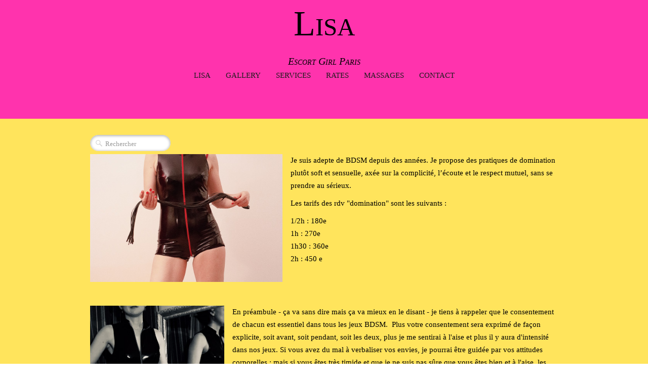

--- FILE ---
content_type: text/html
request_url: https://www.lisa75-escort.com/domination-en.html
body_size: 5137
content:
<!doctype html><html lang="en"><head><meta charset="utf-8"><title>Lisa, escort girl in Paris</title><meta name="rating" content="Mature"><meta name="description" content="Lisa, escort girl in Paris"><meta property="og:url" content="http://www.lisa75-escort.com/domination-en.html"><meta property="og:type" content="website"><meta property="og:site_name" content="Lisa 75"><meta property="og:title" content="Lisa, escort girl in Paris"><meta property="og:description" content="Lisa, escort girl in Paris"><meta name="twitter:card" content="summary"><meta name="twitter:title" content="Lisa, escort girl in Paris"><meta name="twitter:description" content="Lisa, escort girl in Paris"><meta name="generator" content="Lauyan TOWeb 12.1.4.973"><meta name="viewport" content="width=device-width, initial-scale=1.0"><link href="_scripts/bootstrap/css/bootstrap.min.css" rel="stylesheet"><link href="http://fonts.googleapis.com/css?family=Sorts+Mill+Goudy" rel="stylesheet"><link href="_frame/style.css" rel="stylesheet"><link rel="stylesheet" media="screen" href="_scripts/colorbox/colorbox.css"><link rel="stylesheet" href="_scripts/bootstrap/css/font-awesome.min.css"><style>.raty-comp{padding:8px 0;font-size:10px;color:#FD9317}.tw-blogbar{display:flex;align-items:center}@media (max-width:767px){.tw-blogbar{flex-direction:column;}}.alert a{color:#003399}.ta-left{text-align:left}.ta-center{text-align:center}.ta-justify{text-align:justify}.ta-right{text-align:right}.float-l{float:left}.float-r{float:right}.flexobj{flex-grow:0;flex-shrink:0;margin-right:1em;margin-left:1em}.flexrow{display:flex !important;align-items:center}.flexrow-align-start{align-items:start}@media (max-width:767px){.flexrow{flex-direction:column}.flexrow-align-start{align-items:center}}</style><link href="_frame/print.css" rel="stylesheet" type="text/css" media="print"></head><body><div id="site"><div id="page"><header><div id="toolbar1" class="navbar"><div class="navbar-inner"><div class="container-fluid"><ul id="toolbar1_l" class="nav"><li><a id="logo" href="index-en.html" aria-label="logo"><span id="logo-lt">Lisa</span><span id="logo-rt"></span><br><span id="logo-sl">escort girl Paris</span></a></li></ul><button type="button" class="btn btn-navbar collapsed" aria-label="Menu" data-toggle="collapse" data-target=".nav-collapse"><span class="icon-bar"></span><span class="icon-bar"></span><span class="icon-bar"></span></button><div class="nav-collapse collapse"><ul id="toolbar1_r" class="nav pull-right"><li><ul id="mainmenu" class="nav"><li><a href="index-en.html">Lisa</a></li><li><a href="gallery.html">Gallery</a></li><li><a href="services.html">Services</a></li><li><a href="rates.html">Rates</a></li><li><a href="massages-en.html">Massages</a></li><li><a href="contact-en.html">Contact</a></li></ul></li></ul></div></div></div></div></header><div id="content" class="container-fluid"><div class="row-fluid"><div class="span12"></div></div><div id="toolbar3" class="navbar"><div class="navbar-inner"><div class="container-fluid"><ul id="toolbar3_l" class="nav"><li><form id="searchbox" class="navbar-search" action="_search-en.html"><input type="text" name="req" id="searchbox-req" class="search-query" placeholder="Rechercher"></form></li></ul><ul id="toolbar3_r" class="nav pull-right"></ul></div></div></div><div id="topic" class="row-fluid"><div id="topic-inner"><div id="top-content" class="span12"><div class="twpara-row row-fluid"><div id="CDJXpgOj" class="span12 tw-para "><div class="pobj float-l"><a href="_media/img/large/img-6838.jpg" rel="YhLL"><img src="_media/img/small/img-6838.jpg" srcset="_media/img/thumb/img-6838.jpg 160w,_media/img/small/img-6838.jpg 480w,_media/img/medium/img-6838.jpg 768w,_media/img/large/img-6838.jpg 1000w" style="max-width:100%;width:380px" alt="" loading="lazy"></a></div><div class="ptext"><p style="text-align: start;"><span style="color: rgb(0, 0, 0); line-height: 1.7;">Je suis adepte de BDSM depuis des&nbsp;années. Je propose des pratiques de domination plutôt soft et sensuelle, axée sur la complicité, l’écoute et le respect mutuel, sans se prendre au sérieux.&nbsp;</span></p><p style="text-align: start;"><font color="#000000">Les tarifs des rdv "domination" sont les suivants :&nbsp;</font></p><p style="text-align: start;"><font color="#000000">1/2h : 180e<br>1h : 270e<br>1h30 : 360e<br>2h : 450 e</font></p><p style="text-align: start;"><br></p><p style="text-align: start;"><br></p></div></div></div><div class="twpara-row row-fluid"><div id="hbPcSAgf" class="span12 tw-para "><div class="pobj float-l"><a href="_media/img/xlarge/img-1544.jpg" rel="LwAs"><img src="_media/img/small/img-1544.jpg" srcset="_media/img/thumb/img-1544.jpg 160w,_media/img/small/img-1544.jpg 480w,_media/img/medium/img-1544.jpg 768w,_media/img/large/img-1544.jpg 1024w,_media/img/xlarge/img-1544.jpg 883w" style="max-width:100%;width:265px" alt="" loading="lazy"></a></div><div class="ptext"><p><span style="font-size:15px;"><span style="color:#000000;">En préambule - ça va sans dire mais ça va mieux en le disant - je tiens à rappeler que le consentement de chacun est essentiel dans tous les jeux BDSM. &nbsp;</span></span><span style="color: rgb(0, 0, 0); line-height: 1.7;">Plus votre consentement sera exprimé de façon explicite, soit avant, soit pendant, soit les deux, plus je me sentirai à l'aise et plus il y aura d'intensité dans nos jeux. Si vous avez du mal à verbaliser vos envies, je pourrai être guidée par vos attitudes corporelles ; mais si vous êtes très timide et que je ne suis pas sûre que vous êtes bien et à l'aise, les choses resteront très soft ce jour-là... quitte à l'être moins quand on se connaîtra un peu mieux. Par contre si mon partenaire est vraiment bien dans le jeu et que ça se sent, je peux</span><span style="color: rgb(0, 0, 0); line-height: 1.7;"> vraiment me lâcher et y prendre énormément de plaisir.</span></p><div><p><font color="#000000">Comme on ne peut jamais être sûr à 100% d'interpréter correctement les signes qu'envoie une personne, surtout au début quand on ne se connaît pas encore bien,&nbsp;</font><span style="color: rgb(255, 0, 0);">le stopword "rouge"</span><font color="#000000">&nbsp;signifiera une interruption immédiate de la pratique en cours. On pourra ensuite reprendre, ou encore basculer sur quelque chose de plus doux et sensuel. En un mot, rien n'est écrit à l'avance et rien n'est obligatoire :)</font></p></div></div></div></div><div class="twpara-row row-fluid"><div id="LhtzoH2S" class="span12 tw-para "><div class="pobj float-l"><a href="_media/img/xlarge/img-1548-2.jpg" rel="NNMu"><img src="_media/img/small/img-1548-2.jpg" srcset="_media/img/thumb/img-1548-2.jpg 160w,_media/img/small/img-1548-2.jpg 480w,_media/img/medium/img-1548-2.jpg 768w,_media/img/large/img-1548-2.jpg 1024w,_media/img/xlarge/img-1548-2.jpg 972w" style="max-width:100%;width:292px" alt="" loading="lazy"></a></div><div class="ptext"><div><p><span style="color: rgb(0, 0, 0); line-height: 1.7;">Une petite liste (non exhaustive)&nbsp;de mes pratiques :&nbsp;</span></p><p><span style="color: rgb(0, 0, 0); line-height: 1.7;">jeux d'impact, du plus soft au plus sévère :&nbsp;fessée, paddle, martinet, cravache, fouet, badine...</span></p><p><span style="color: rgb(0, 0, 0);">pénétration sur vous : doigtage,&nbsp;gode, plug, gode ceinture, fist (en douceur!)</span></p><p><span style="color: rgb(0, 0, 0);">scénarios et jeux de rôle (directrice/employé fautif, patronne/domestique, geôlière/prisonnier, etc etc)</span></p><p><span style="color: rgb(0, 0, 0);">liens, menottes</span></p><p><span style="color: rgb(0, 0, 0); line-height: 1.7;">humiliations, moqueries</span></p><p><span style="color: rgb(0, 0, 0);">fétichisme des pieds et des talons aiguilles</span></p><p><span style="color: rgb(0, 0, 0);">uro</span></p><p><span style="color: rgb(0, 0, 0);">féminisation, déguisement de soubrette</span></p><p><span style="color: rgb(0, 0, 0);">rasage de votre corps, de vos&nbsp;parties intimes</span></p><p><span style="color: rgb(0, 0, 0); line-height: 1.7;">jeux sur la frustration</span></p><p><span style="color:#000000;">jeux avec la nourriture</span></p></div></div></div></div><div class="twpara-row row-fluid"><div id="1nSNeO4I" class="span12 tw-para "><div class="pobj float-l"><a href="_media/img/xlarge/img-1556-2.jpg" rel="ikvq"><img src="_media/img/small/img-1556-2.jpg" srcset="_media/img/thumb/img-1556-2.jpg 160w,_media/img/small/img-1556-2.jpg 480w,_media/img/medium/img-1556-2.jpg 768w,_media/img/large/img-1556-2.jpg 1024w,_media/img/xlarge/img-1556-2.jpg 1319w" style="max-width:100%;width:320px" alt="" loading="lazy"></a></div><div class="ptext"><br><span style="color:#000000;">Il est possible d'avoir une partie&nbsp;du&nbsp;rendez-vous plutôt axée sur la domination et une autre partie plutôt sexe et sensuelle. Dans tous les cas, mon tarif est le même que pour un rendez-vous classique (en fonction de la durée, cf ma page&nbsp;tarifs)<br><br>Si vous êtes un peu exhib et que vous avez envie que je fasse des photos pendant notre rdv (bien évidemment je parle de&nbsp;photos où vous ne serez pas du tout reconnaissable) n'hésitez pas à me le dire, j'aime bien :)</span><div><br></div><div><div><br><div><br></div><div><br></div><div><br></div><div><br></div></div></div></div></div></div><div class="twpara-row row-fluid"><div id="bZ2fkzx6" class="span12 tw-para "><div class="pobj float-l"><a href="_media/img/xlarge/img-1554-3.jpg" rel="bMEy"><img src="_media/img/small/img-1554-3.jpg" srcset="_media/img/thumb/img-1554-3.jpg 160w,_media/img/small/img-1554-3.jpg 480w,_media/img/medium/img-1554-3.jpg 768w,_media/img/large/img-1554-3.jpg 1024w,_media/img/xlarge/img-1554-3.jpg 1254w" style="max-width:100%;width:350px" alt="" loading="lazy"></a></div><div class="ptext"><span style="color:#000000;">J'ai écrit des récits sur des scénarios/pratiques de domination qui me plaisent.</span><div><span style="color:#000000;">Le premier&nbsp;</span><span style="color: rgb(0, 0, 0); line-height: 1.7;">est assez soft et il est en accès libre (il faut juste cliquer sur le lien :)</span></div><div><div><span style="color:#000000;">Les autres sont un peu moins soft et sont en accès restreint.<br>Si vous êtes venu il y a moins d'une semaine, ou que vous vous apprêtez à venir et avez fait un acompte de 80 euros minimum&nbsp;pour réserver votre rendez-vous, les récits sont gratuits :&nbsp;envoyez-moi un texto et je vous donnerai les mots de passe. Si on ne se connaît pas ou que vous êtes venu il y a plus longtemps, les récits sont payants, au tarif de&nbsp;10&nbsp;euros pour un&nbsp;récit, 15 euros pour le roman photo seul&nbsp;ou 35&nbsp;euros pour l'ensemble. Le paiement se fait par carte bancaire, via un lien que je vous enverrai.</span></div><div><a href="recitbdsm1-en.html" id="lnk1-bZ2fkzx6" style="line-height: 1.7;" target="_blank">Récit 1 : Une initiation tout en douceur</a></div><div><div><a href="recitbdsm2-en.php" id="lnk2-bZ2fkzx6" target="_blank">Récit 2&nbsp;:&nbsp;Le maladroit rossé et sodomisé</a></div><div><a href="recitbdsm3-en.php" id="lnk3-bZ2fkzx6" target="_blank">Récit 3&nbsp;: Une visite médicale qui tourne mal</a></div><div><a href="recitbdsm4-en.php" id="lnk4-bZ2fkzx6" target="_blank">Récit 4&nbsp;: Le harceleur puni et féminisé</a></div><div><a href="recitbdsm5-en.php" id="lnk5-bZ2fkzx6" target="_blank">Récit 5&nbsp;: Un bon petit toutou</a></div><div><a href="recitbdsm6-en.php" id="lnk6-bZ2fkzx6" target="_blank">Récit 6&nbsp;: La lopette et le mâle alpha</a></div></div><div><a href="recitbdsm7-en.php" id="lnk7-bZ2fkzx6" target="_blank">Récit 7 : Dépouillé par deux harpies</a><br><strong><a href="roman-photo-voisin-presentation-en.html" id="lnk8-bZ2fkzx6" target="_blank">Récit 8 (roman photo) : Le voisin indélicat puni et corrigé</a></strong><br><a href="recit-bdsm-9-en.php" id="lnk9-bZ2fkzx6" target="_blank">Récit 9 : Le prisonnier et la geôlière perverse</a></div></div></div></div></div><div class="twpara-row row-fluid"><div id="2TcD7Obr" class="span4 tw-para "><div class="pobj obj-after" style="text-align:center;"><img src="_media/img/small/img-5151.jpg" srcset="_media/img/thumb/img-5151.jpg 160w,_media/img/small/img-5151.jpg 480w,_media/img/medium/img-5151.jpg 768w,_media/img/large/img-5151.jpg 1024w,_media/img/xlarge/img-5151.jpg 1201w" style="max-width:100%;width:320px;" alt="" loading="lazy"></div></div><div id="9ngw5eH3" class="span4 tw-para "><div class="pobj obj-before" style="text-align:center;"><img src="_media/img/small/img-5152.jpg" srcset="_media/img/thumb/img-5152.jpg 160w,_media/img/small/img-5152.jpg 480w,_media/img/medium/img-5152.jpg 768w,_media/img/large/img-5152.jpg 1024w,_media/img/xlarge/img-5152.jpg 1202w" style="max-width:100%;width:320px;" alt="" loading="lazy"></div></div><div id="Fy5v3rVu" class="span4 tw-para "><div class="pobj float-l"><img src="_media/img/small/img-5149.jpg" srcset="_media/img/thumb/img-5149.jpg 160w,_media/img/small/img-5149.jpg 480w,_media/img/medium/img-5149.jpg 768w,_media/img/large/img-5149.jpg 1024w,_media/img/xlarge/img-5149.jpg 1201w" style="max-width:100%;width:320px;" alt="" loading="lazy"></div></div></div><div class="twpara-row row-fluid"><div id="Iop5J2Yf" class="span4 tw-para "><div class="pobj obj-before" style="text-align:center;"><img src="_media/img/small/img-5153.jpg" srcset="_media/img/thumb/img-5153.jpg 160w,_media/img/small/img-5153.jpg 480w,_media/img/medium/img-5153.jpg 768w,_media/img/large/img-5153.jpg 1024w,_media/img/xlarge/img-5153.jpg 1201w" style="max-width:100%;width:320px;" alt="" loading="lazy"></div></div><div id="RWDyeGky" class="span4 tw-para "><div class="pobj obj-before" style="text-align:center;"><img src="_media/img/small/img-5154.jpg" srcset="_media/img/thumb/img-5154.jpg 160w,_media/img/small/img-5154.jpg 480w,_media/img/medium/img-5154.jpg 768w,_media/img/large/img-5154.jpg 1024w,_media/img/xlarge/img-5154.jpg 1201w" style="max-width:100%;width:320px;" alt="" loading="lazy"></div></div></div><div class="twpara-row row-fluid"><div id="FHCQNM3P" class="span6 tw-para "><div class="pobj float-l"><a href="_media/img/xlarge/img-6706-2.jpg" rel="q2MX"><img src="_media/img/small/img-6706-2.jpg" srcset="_media/img/thumb/img-6706-2.jpg 160w,_media/img/small/img-6706-2.jpg 480w,_media/img/medium/img-6706-2.jpg 768w,_media/img/large/img-6706-2.jpg 1024w,_media/img/xlarge/img-6706-2.jpg 1000w" style="max-width:100%;width:320px" alt="" loading="lazy"></a></div></div><div id="U8mVo3q6" class="span6 tw-para "><div class="pobj float-l"><a href="_media/img/xlarge/img-6708.jpg" rel="2m72"><img src="_media/img/small/img-6708.jpg" srcset="_media/img/thumb/img-6708.jpg 160w,_media/img/small/img-6708.jpg 480w,_media/img/medium/img-6708.jpg 768w,_media/img/large/img-6708.jpg 1024w,_media/img/xlarge/img-6708.jpg 1000w" style="max-width:100%;width:320px" alt="" loading="lazy"></a></div></div></div><div class="twpara-row row-fluid"><div id="3NiFytFd" class="span6 tw-para "><div class="pobj float-l"><ul class="mpv_pics"><li><a href="_media/img/xlarge/img-6694-2.jpg" rel="ULI2"><img src="_media/img/small/img-6694-2.jpg" srcset="_media/img/thumb/img-6694-2.jpg 160w,_media/img/small/img-6694-2.jpg 480w,_media/img/medium/img-6694-2.jpg 768w,_media/img/large/img-6694-2.jpg 1024w,_media/img/xlarge/img-6694-2.jpg 1000w" style="max-width:100%;width:320px" alt="" loading="lazy"></a></li><li><a href="_media/img/medium/img-6696.jpg" rel="mRue"><img src="_media/img/small/img-6696.jpg" srcset="_media/img/thumb/img-6696.jpg 160w,_media/img/small/img-6696.jpg 480w,_media/img/medium/img-6696.jpg 333w" style="max-width:100%;width:320px" alt="" loading="lazy"></a></li><li><a href="_media/img/medium/img-6701.jpg" rel="RtQT"><img src="_media/img/small/img-6701.jpg" srcset="_media/img/thumb/img-6701.jpg 160w,_media/img/small/img-6701.jpg 480w,_media/img/medium/img-6701.jpg 333w" style="max-width:100%;width:320px" alt="" loading="lazy"></a></li><li><a href="_media/img/medium/img-6754.jpg" rel="TFAv"><img src="_media/img/small/img-6754.jpg" srcset="_media/img/thumb/img-6754.jpg 160w,_media/img/small/img-6754.jpg 480w,_media/img/medium/img-6754.jpg 333w" style="max-width:100%;width:320px" alt="" loading="lazy"></a></li><li><a href="_media/img/medium/img-6755.jpg" rel="PVQe"><img src="_media/img/small/img-6755.jpg" srcset="_media/img/thumb/img-6755.jpg 160w,_media/img/small/img-6755.jpg 480w,_media/img/medium/img-6755.jpg 500w" style="max-width:100%;width:320px" alt="" loading="lazy"></a></li></ul><ul class="mpv_thb"><li><img class="mpv_thbimg" onclick="mpv_showpic('3NiFytFd', 0)" src="_media/img/sq_icon/img-6694-2.jpg" alt="" /></li><li><img class="mpv_thbimg" onclick="mpv_showpic('3NiFytFd', 1)" src="_media/img/sq_icon/img-6696.jpg" alt="" /></li><li><img class="mpv_thbimg" onclick="mpv_showpic('3NiFytFd', 2)" src="_media/img/sq_icon/img-6701.jpg" alt="" /></li><li><img class="mpv_thbimg" onclick="mpv_showpic('3NiFytFd', 3)" src="_media/img/sq_icon/img-6754.jpg" alt="" /></li><li><img class="mpv_thbimg" onclick="mpv_showpic('3NiFytFd', 4)" src="_media/img/sq_icon/img-6755.jpg" alt="" /></li></ul></div></div></div></div></div></div><div id="toolbar2" class="navbar"><div class="navbar-inner"><div class="container-fluid"><ul id="toolbar2_l" class="nav"><li></li></ul><ul id="toolbar2_r" class="nav pull-right"><li><div id="langselect" class="dropdown"><a href="#" class="dropdown-toggle" data-toggle="dropdown">English&nbsp;<small>&#9660;</small></a><ul class="dropdown-menu"><li><a href="domination.html" class="active">Français</a></li><li class="divider"><!----></li><li><a href="domination-en.html" class="active" onclick="onChangeSiteLang(this.href);return(false)">English</a></li></ul></div></li></ul></div></div></div></div><footer><div id="footerfat" class="row-fluid"><div class="row-fluid"></div></div><div id="footersmall" class="row-fluid"><div id="foot-sec1" class="span6 "></div><div id="foot-sec2" class="span6 "></div></div></footer></div></div><script src="_scripts/jquery/jquery.min.js"></script><script src="_scripts/bootstrap/js/bootstrap.min.js"></script><script src="_scripts/colorbox/jquery.colorbox-min.js"></script><script> function mpv_showpic(pid, pic) {   $("#" + pid + " .pobj>ul.mpv_pics li").hide();   $("#" + pid + " .pobj>ul.mpv_pics li:eq(" + pic + ")").show();   var img = $("#" + pid + " .pobj>ul.mpv_pics li:eq(" + pic + ") img");   if (img.hasClass("evzh_inner"))     img.elevateZoom({ zoomType: "inner", cursor: "crosshair" }); } function mpv_filterthumbs(pid, indexes) {   var thumbs = $(".mpv_thb li");   if (thumbs.length > 0) {     if (indexes.length > 0) {       var nThumbs = 0;       thumbs         .hide()         .filter(function (idx) {           if (indexes.includes(idx + 1)) {             nThumbs++;             return true;           } else return false;         })         .show();       mpv_showpic(pid, indexes[0] - 1);       if (nThumbs === 1) $(".mpv_thb").hide();       else $(".mpv_thb").show();     } else {       thumbs.show();       $(".mpv_thb").show();     }   } }function onChangeSiteLang(href){var i=location.href.indexOf("?");if(i>0)href+=location.href.substr(i);document.location.href=href;}</script><script>$(document).ready(function(){$("a[rel='YhLL']").colorbox({maxWidth:'90%',maxHeight:'90%',transition:'none'});$("a[rel='LwAs']").colorbox({maxWidth:'90%',maxHeight:'90%',transition:'none'});$("a[rel='NNMu']").colorbox({maxWidth:'90%',maxHeight:'90%',transition:'none'});$("a[rel='ikvq']").colorbox({maxWidth:'90%',maxHeight:'90%',transition:'none'});$("a[rel='bMEy']").colorbox({maxWidth:'90%',maxHeight:'90%',transition:'none'});$("a[rel='q2MX']").colorbox({maxWidth:'90%',maxHeight:'90%',transition:'none'});$("a[rel='2m72']").colorbox({maxWidth:'90%',maxHeight:'90%',transition:'none'});$("a[rel='ULI2']").colorbox({maxWidth:'90%',maxHeight:'90%',transition:'none'});$("a[rel='mRue']").colorbox({maxWidth:'90%',maxHeight:'90%',transition:'none'});$("a[rel='RtQT']").colorbox({maxWidth:'90%',maxHeight:'90%',transition:'none'});$("a[rel='TFAv']").colorbox({maxWidth:'90%',maxHeight:'90%',transition:'none'});$("a[rel='PVQe']").colorbox({maxWidth:'90%',maxHeight:'90%',transition:'none'});mpv_showpic("3NiFytFd",0);$("#searchbox>input").click(function(){$(this).select();});if(location.href.indexOf("?")>0&&location.href.indexOf("twtheme=no")>0){$("#toolbar1,#toolbar2,#toolbar3,#footersmall,#footerfat").hide();var idbmk=location.href;idbmk=idbmk.substring(idbmk.lastIndexOf("#")+1,idbmk.lastIndexOf("?"));if(idbmk!=""){idbmk=idbmk.split("?")[0];if($("#"+idbmk+"_container").length)idbmk+="_container";$("html,body").animate({scrollTop:$("#"+idbmk).offset().top},0);}}$(".dropdown-toggle").dropdown();$("#site").prepend("<a href='javascript:void(0)' class='toTop' title='Top of page'><i class='fa fa-arrow-circle-up fa-2x toTopLink'></i></a>");var offset=220;var duration=500;$(window).scroll(function(){if($(this).scrollTop()>offset){$(".toTop").fadeIn(duration);}else{$(".toTop").fadeOut(duration);}});$(".toTop").click(function(event){event.preventDefault();$("html, body").animate({scrollTop:0},duration);return(false);});if(typeof onTOWebPageLoaded=="function")onTOWebPageLoaded();});</script></body></html>